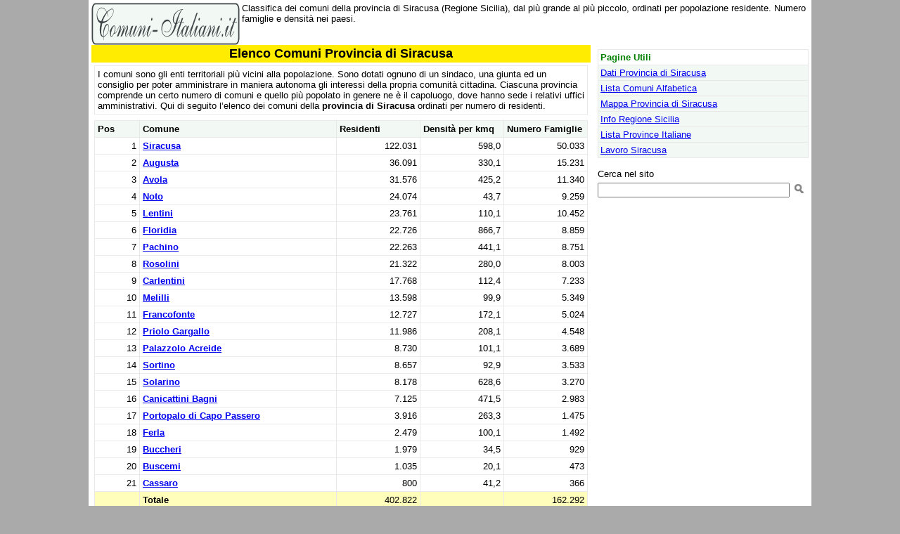

--- FILE ---
content_type: text/html
request_url: https://www.comuni-italiani.it/089/lista.html
body_size: 3209
content:
<html><head><title>Elenco Comuni Provincia di Siracusa - Sicilia</title><meta name="description" content="Classifica dei comuni della provincia di Siracusa (Regione Sicilia), dal più grande al più piccolo,  ordinati per popolazione residente. Numero famiglie e densità nei paesi.">
<link rel="canonical" href="https://www.comuni-italiani.it/089/lista.html"><link href="../base3.css" rel="stylesheet" type="text/css"><meta http-equiv="Content-Type" content="text/html; charset=ISO-8859-1"><script>
window._gmp = window._gmp || {};
window._gmp.pageType = '{{ free article }}';
</script>

<script>
  (function(i,s,o,g,r,a,m){i['GoogleAnalyticsObject']=r;i[r]=i[r]||function(){
  (i[r].q=i[r].q||[]).push(arguments)},i[r].l=1*new Date();a=s.createElement(o),
  m=s.getElementsByTagName(o)[0];a.async=1;a.src=g;m.parentNode.insertBefore(a,m)
  })(window,document,'script','https://www.google-analytics.com/analytics.js','ga');

  ga('create', 'UA-19018137-3', 'auto');
  ga('send', 'pageview');

</script>

<meta name="viewport" content="width=device-width, initial-scale=1.0">
</head>
<body>
<div id="fb-root"></div>
<script>(function(d, s, id) {
  var js, fjs = d.getElementsByTagName(s)[0];
  if (d.getElementById(id)) return;
  js = d.createElement(s); js.id = id;
  js.src = "//connect.facebook.net/it_IT/sdk.js#xfbml=1&version=v2.8&appId=153271564764763";
  fjs.parentNode.insertBefore(js, fjs);
}(document, 'script', 'facebook-jssdk'));</script>

<script async type="text/javascript" src="//clickiocmp.com/t/consent_234691.js"></script>
<span style="float:right;width:234px;">
</span>
<span style="overflow:hidden;"><a href="../index.html"><img border=0 alt="Comuni Italiani" src="../images/logoci.gif" width=211 height=60 align=left></a>
Classifica dei comuni della provincia di Siracusa (Regione Sicilia), dal più grande al più piccolo,  ordinati per popolazione residente. Numero famiglie e densità nei paesi.
</span>
<br style="clear:both;">
<span style="float:left;max-width:710px;">
<table border=0 class="main" bordercolor="#E9E9E9" cellspacing=0 cellpadding=2>
<tr><td width="100%" align=center bgcolor="#FFEC00" valign=top>
<h1>Elenco Comuni Provincia di Siracusa</h1>
</td></tr></table>
<table border=0 width="100%" cellspacing=0 cellpadding=4>
<tr><td  colspan=2>
<table width="100%" border=1 cellspacing=0 cellpadding=4 bordercolor="#E9E9E9">
<tr><td>      I comuni sono gli enti territoriali più vicini alla popolazione. Sono dotati ognuno di un sindaco, una giunta ed un consiglio per poter amministrare in maniera autonoma gli interessi della propria comunità cittadina. Ciascuna provincia comprende un certo numero di comuni e quello più popolato in genere ne è il capoluogo, dove hanno sede i relativi uffici amministrativi. Qui di seguito l’elenco dei comuni della <b>provincia di Siracusa</b> ordinati per numero di residenti.</td></tr>
</table>
</td></tr>
<tr><td colspan=2 width="100%" align=center valign=top>
<table class="tabwrap" width="100%" border=1 cellpadding=4 cellspacing=0 bordercolor="#E9E9E9">
<tr><td width="9%" bgcolor="#F2F8F4">
<b><font color="#000000">Pos</font></b></td>
<td width="40%" bgcolor="#F2F8F4">
<b><font color="#000000">Comune</font></b></td>
<td width="17%" bgcolor="#F2F8F4">
<b><font color="#000000">Residenti</font></b></td>
<td width="17%" bgcolor="#F2F8F4">
<b><font color="#000000">Densità per kmq</font></b></td>
<td width="17%" bgcolor="#F2F8F4">
<b><font color="#000000">Numero Famiglie</font></b></td>
</tr>
<tr><td width="9%"
 align=right
>1</td><td width="40%"><b><a href="017/index.html">Siracusa</a></b></td><td width="17%"
 align=right
>122.031</td><td width="17%"
 align=right
>598,0</td><td width="17%"
 align=right
>50.033</td></tr>
<tr><td width="9%"
 align=right
>2</td><td width="40%"><b><a href="001/index.html">Augusta</a></b></td><td width="17%"
 align=right
>36.091</td><td width="17%"
 align=right
>330,1</td><td width="17%"
 align=right
>15.231</td></tr>
<tr><td width="9%"
 align=right
>3</td><td width="40%"><b><a href="002/index.html">Avola</a></b></td><td width="17%"
 align=right
>31.576</td><td width="17%"
 align=right
>425,2</td><td width="17%"
 align=right
>11.340</td></tr>
<tr><td width="9%"
 align=right
>4</td><td width="40%"><b><a href="013/index.html">Noto</a></b></td><td width="17%"
 align=right
>24.074</td><td width="17%"
 align=right
>43,7</td><td width="17%"
 align=right
>9.259</td></tr>
<tr><td width="9%"
 align=right
>5</td><td width="40%"><b><a href="011/index.html">Lentini</a></b></td><td width="17%"
 align=right
>23.761</td><td width="17%"
 align=right
>110,1</td><td width="17%"
 align=right
>10.452</td></tr>
<tr><td width="9%"
 align=right
>6</td><td width="40%"><b><a href="009/index.html">Floridia</a></b></td><td width="17%"
 align=right
>22.726</td><td width="17%"
 align=right
>866,7</td><td width="17%"
 align=right
>8.859</td></tr>
<tr><td width="9%"
 align=right
>7</td><td width="40%"><b><a href="014/index.html">Pachino</a></b></td><td width="17%"
 align=right
>22.263</td><td width="17%"
 align=right
>441,1</td><td width="17%"
 align=right
>8.751</td></tr>
<tr><td width="9%"
 align=right
>8</td><td width="40%"><b><a href="016/index.html">Rosolini</a></b></td><td width="17%"
 align=right
>21.322</td><td width="17%"
 align=right
>280,0</td><td width="17%"
 align=right
>8.003</td></tr>
<tr><td width="9%"
 align=right
>9</td><td width="40%"><b><a href="006/index.html">Carlentini</a></b></td><td width="17%"
 align=right
>17.768</td><td width="17%"
 align=right
>112,4</td><td width="17%"
 align=right
>7.233</td></tr>
<tr><td width="9%"
 align=right
>10</td><td width="40%"><b><a href="012/index.html">Melilli</a></b></td><td width="17%"
 align=right
>13.598</td><td width="17%"
 align=right
>99,9</td><td width="17%"
 align=right
>5.349</td></tr>
<tr><td width="9%"
 align=right
>11</td><td width="40%"><b><a href="010/index.html">Francofonte</a></b></td><td width="17%"
 align=right
>12.727</td><td width="17%"
 align=right
>172,1</td><td width="17%"
 align=right
>5.024</td></tr>
<tr><td width="9%"
 align=right
>12</td><td width="40%"><b><a href="021/index.html">Priolo Gargallo</a></b></td><td width="17%"
 align=right
>11.986</td><td width="17%"
 align=right
>208,1</td><td width="17%"
 align=right
>4.548</td></tr>
<tr><td width="9%"
 align=right
>13</td><td width="40%"><b><a href="015/index.html">Palazzolo Acreide</a></b></td><td width="17%"
 align=right
>8.730</td><td width="17%"
 align=right
>101,1</td><td width="17%"
 align=right
>3.689</td></tr>
<tr><td width="9%"
 align=right
>14</td><td width="40%"><b><a href="019/index.html">Sortino</a></b></td><td width="17%"
 align=right
>8.657</td><td width="17%"
 align=right
>92,9</td><td width="17%"
 align=right
>3.533</td></tr>
<tr><td width="9%"
 align=right
>15</td><td width="40%"><b><a href="018/index.html">Solarino</a></b></td><td width="17%"
 align=right
>8.178</td><td width="17%"
 align=right
>628,6</td><td width="17%"
 align=right
>3.270</td></tr>
<tr><td width="9%"
 align=right
>16</td><td width="40%"><b><a href="005/index.html">Canicattini Bagni</a></b></td><td width="17%"
 align=right
>7.125</td><td width="17%"
 align=right
>471,5</td><td width="17%"
 align=right
>2.983</td></tr>
<tr><td width="9%"
 align=right
>17</td><td width="40%"><b><a href="020/index.html">Portopalo di Capo Passero</a></b></td><td width="17%"
 align=right
>3.916</td><td width="17%"
 align=right
>263,3</td><td width="17%"
 align=right
>1.475</td></tr>
<tr><td width="9%"
 align=right
>18</td><td width="40%"><b><a href="008/index.html">Ferla</a></b></td><td width="17%"
 align=right
>2.479</td><td width="17%"
 align=right
>100,1</td><td width="17%"
 align=right
>1.492</td></tr>
<tr><td width="9%"
 align=right
>19</td><td width="40%"><b><a href="003/index.html">Buccheri</a></b></td><td width="17%"
 align=right
>1.979</td><td width="17%"
 align=right
>34,5</td><td width="17%"
 align=right
>929</td></tr>
<tr><td width="9%"
 align=right
>20</td><td width="40%"><b><a href="004/index.html">Buscemi</a></b></td><td width="17%"
 align=right
>1.035</td><td width="17%"
 align=right
>20,1</td><td width="17%"
 align=right
>473</td></tr>
<tr><td width="9%"
 align=right
>21</td><td width="40%"><b><a href="007/index.html">Cassaro</a></b></td><td width="17%"
 align=right
>800</td><td width="17%"
 align=right
>41,2</td><td width="17%"
 align=right
>366</td></tr>
<tr bgcolor="#FFFFBB"><td width="9%"
 align=right
>&nbsp;</td><td width="40%"
><b>Totale</b></td><td width="17%"
 align=right
>402.822</td><td width="17%"
 align=right
>&nbsp;</td><td width="17%"
 align=right
>162.292</td></tr>
</table>
</td></tr>
</table>
<p align=center>Per segnalare aggiunte o correzioni da effettuare sulla scheda della provincia di Siracusa, <a href="mailto:info@comuni-italiani.it?subject=Segnalazione per il codice 089">inviaci un'email</a>
</p>
<div style="text-align: center;">
<div class="fb-like" data-href="https://www.comuni-italiani.it/089/lista.html" data-layout="button_count" data-action="like" data-size="small" data-show-faces="false" data-share="false"></div>
</div>
</span>
<span style="float:right;width:300px;margin-top:6px;">
<table border=1 width="100%" bgcolor="#F2F8F4" bordercolor="#E9E9E9" cellspacing=0 cellpadding=3><tr><td width="100%" bgcolor=#FFFFFF><font color="#008000"><b>Pagine Utili</b></font></td></tr><tr><td width="100%"><a href="index.html">Dati Provincia di Siracusa</a></td></tr><tr><td width="100%"><a href="comuni.html">Lista Comuni Alfabetica</a></td></tr><tr><td width="100%"><a href="mappa.html">Mappa Provincia di Siracusa</a></td></tr><tr><td width="100%"><a href="../19/index.html">Info Regione Sicilia</a></td></tr><tr><td width="100%"><a href="../province.html">Lista Province Italiane</a></td></tr><tr><td width="100%"><a href="lavoro/">Lavoro Siracusa</a></td></tr></table>
<br><div align=center><div id='gmp-insideposttop' class='gmp'></div>
<div id='gmp-topmobile' class='gmp'></div>
</div>
<!-- Google CSE Search Box Begins  -->
<form action="http://www.comuni-italiani.it/risultati.html" id="searchbox_010810535063026879875:28vwiyynxei">
  <input type="hidden" name="cx" value="010810535063026879875:28vwiyynxei" />
  <input type="hidden" name="cof" value="FORID:9" />
<input type=hidden name=ie value = "ISO-8859-1">
<input type=hidden name=oe value = "ISO-8859-1"> 
Cerca nel sito<br><input type="text" name="q" size="32" />
 <input type="image" src="/images/cerca.png" name="image" width="20" height="20">
</form>
<script type="text/javascript" src="http://www.google.com/coop/cse/brand?form=searchbox_010810535063026879875%3A28vwiyynxei&#9001;=it"></script>
<!-- Google CSE Search Box Ends -->
</span>
<br style="clear:both;">
<table border=0 width="100%"><tr>
<td valign=top align=left>

</td></tr></table>
<table border="0" width="100%" cellspacing="0" cellpadding="3"><caption>&nbsp;</caption>
<tr><td width="48%" bgcolor="#ADF997"><b><a href="../index.html">Comuni-Italiani.it</a>
&copy; 2004/2024 <a href="http://www.prometheo.it/">Prometheo</a></b></td>
<td width="4%" bgcolor="#ADF997">&nbsp;</td><td width="48%" bgcolor="#ADF997">
<p align="right" style="margin:0px;"><a href="/privacy.html"><b>Informativa Privacy</b></a> - <a href="../note.html"><b>Note sui Dati</b></a></td></tr></table>
<script src='https://s.adplay.it/comuniitaliani/adplay.js' async type='text/javascript'></script>
</body></html>
